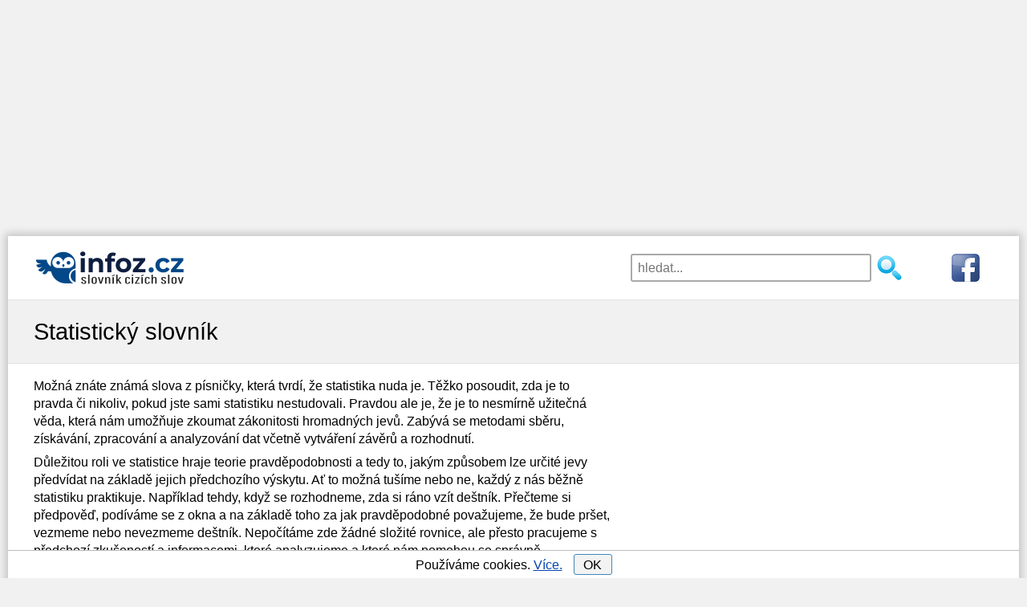

--- FILE ---
content_type: text/html; charset=utf-8
request_url: https://www.infoz.cz/statisticky-slovnik/
body_size: 9532
content:
<!DOCTYPE html>
<html xmlns="https://www.w3.org/1999/xhtml" lang="en" xml:lang="en">
<!--[if lt IE 7]>      <html class="no-js lt-ie9 lt-ie8 lt-ie7"> <![endif]-->
<!--[if IE 7]>         <html class="no-js lt-ie9 lt-ie8"> <![endif]-->
<!--[if IE 8]>         <html class="no-js lt-ie9"> <![endif]-->
<!--[if gt IE 8]><!-->
<html class="no-js">
 <!--<![endif]-->
<head>
    <script>dataLayer = [{"tv":"Normal","pt":"Obor"}];</script>

    <meta http-equiv="content-type" content="text/html; charset=utf-8" />
    <meta http-equiv="X-UA-Compatible" content="IE=edge,chrome=1" />
    <title>Slovník pojmů ze statistiky | infoz.cz</title>
    
    <meta name="description" content="Slovník pojmů ze statistiky" />
    <meta name="keywords" content="Slovník pojmů ze statistiky" />
    <meta name="robots" content="index,follow,all" />
    <meta name="author" content="j-corp" />
    <meta name="viewport" content="width=device-width, initial-scale=1.0, user-scalable=yes" />
    

    

    <link rel="shortcut icon" href="/favicon.ico" type="image/x-icon">
    <link rel="preconnect" href="https://www.googletagmanager.com" />
    <link rel="dns-prefetch" href="https://www.google-analytics.com" />
    <link rel="dns-prefetch" href="https://stats.g.doubleclick.net" />
    <link rel="dns-prefetch" href="https://pagead2.googlesyndication.com" />
    <link rel="dns-prefetch" href="https://www.googletagservices.com" />
    <link rel="dns-prefetch" href="https://partner.googleadservices.com" />
    <link rel="dns-prefetch" href="https://www.google.com" />
    
    <link rel="dns-prefetch" href="https://www.gstatic.com" />
    <link rel="preconnect" href="https://adservice.google.cz" />
    <link rel="preconnect" href="https://adservice.google.com" />
    <link rel="preconnect" href="https://googleads.g.doubleclick.net" />
    <link rel="preconnect" href="https://www.google-analytics.com" />
    <link rel="preconnect" href="https://tpc.googlesyndication.com" />
    <link rel="preconnect" href="https://fonts.googleapis.com" />
    <link rel="preconnect" href="https://fonts.gstatic.com" />


    
    

    <style type="text/css">
    header {
        width: 100%;
        max-width: 1200px;
        margin: 0px auto 15px auto;
        height: 106px;
        padding-top: 3px;
    }

    h1, h2, h3 {
        font-weight: normal;
        margin: 7px 0;
        padding: 0;
    }

    h1 {
        font-size: 1.8em;
    }

    h2 {
        font-size: 1.4em;
        margin: 20px 0 7px 0;
    }

    p {
        margin: 7px 0 0 0;
    }

    aside h2 {
        color: #333;
    }

    .cont {
        padding-left: 15px;
    }

    .but, div#letterlist a {
        border: solid 1px #4088B8;
        border-radius: 3px;
        cursor: pointer;
        background: #f3f3f3;
    }

    #content {
        margin: 10px 0;
    }

    div.pagination {
        float: left;
        margin: 7px 0 0 15px;
    }

        div.pagination a {
            padding: 0 2px 0 2px;
            color: #777;
            border: solid 1px #dddddd;
            height: 2em;
            min-width: 2em;
            margin: 0 1px 5px 1px;
            display: inline-block;
            text-align: center;
            line-height: 2em;
            background: #eee;
            text-decoration: none;
        }

            div.pagination a.selected {
                color: #4088B8;
                border: solid 1px #4088B8;
            }

            div.pagination a:hover {
                text-decoration: none;
                color: #4088B8;
                border: solid 1px #4088B8;
            }

    div#letterlist {
        padding: 0 5px;
        margin: 0 0 20px 0;
    }

    aside div#letterlist {
        padding: 0 0 0 15px;
    }

    div#letterlist a {
        height: 1.8em;
        min-width: 1.8em;
        margin: 0 1px 5px 0;
        display: inline-block;
        text-align: center;
        line-height: 23px;
        line-height: 1.7em;
        font-size: 1.1em;
        text-decoration: none;
    }

        div#letterlist a:hover {
            border: solid 1px #000000;
            text-decoration: none;
            color: #000000;
            box-shadow: 0 0 2px 3px rgba(0, 0, 0, 0.1);
        }

    h3 {
        font-size: 1.17em;
        margin: 15px 0 4px 0;
    }

    img {
        max-width: 100%;
        height: auto;
    }

    aside {
        margin: 20px 0 0 0;
    }

    button, input, select, textarea {
        font-size: 100%;
    }

    a, a:visited, a:active, a:hover {
        color: #0645ad;
    }

        a:hover {
            text-decoration: none;
        }

    .clear {
        clear: both;
        font-size: 1px;
    }

    .block {
        margin-left: 10px;
    }

    #sendComment {
        background-color: #e8ffcb;
        padding: 1px 15px;
        cursor: pointer;
        width: 310px;
    }

    #hero, #page-header {
        background: #f1f1f1;
        border-top: 1px solid #e2e2e2;
        border-bottom: 1px solid #e2e2e2;
        padding: 5px 0;
    }

    h2 {
        color: #BD1515;
    }

    body {
        font-family: sans-serif;
        font-size: 1.2em;
        line-height: 1.4em;
        margin: 0;
    }

    p {
        margin: 7px 0 0 0;
    }

    ul {
        padding: 0;
        margin: 0.5em 0 1em 0;
    }

    li {
        margin: 8px 0;
        padding-left: 5px;
        display: block;
    }

    #main li::before {
        content: "\25AA";
        color: #BD1515;
        padding-right: 5px;
    }

    .grid_1, .grid_2, .grid_3, .grid_4, .grid_5, .grid_6, .grid_7, .grid_8, .grid_9, .grid_10, .grid_11, .grid_12 {
        margin-bottom: 20px;
        position: relative;
        min-height: 1px;
        padding-left: 15px;
        padding-right: 15px;
    }

    .mainimage {
        display: none;
    }

    #top7 {
        width: 100%;
        margin: 0px auto 0px auto;
    }

    #hero h1 {
        line-height: 1.2em;
        margin-bottom: 10px;
    }

    #topnav {
        width: 100%;
        margin: 0px auto;
        border-top: 1px solid #aaa;
        padding-top: 10px;
        display: block;
        position: relative;
        margin: 7px auto 0 auto;
        padding: 14px;
    }

    #topnav fieldset {
        border: none;
        padding: 0;
        margin: 0 auto;
        width: 230px;
        display: block;
        float: left;
    }

    #topnav .searchsubmit {
        width: 35px;
        height: 35px;
        background: url(/images/hledat2.png) no-repeat left top;
        border: none;
        cursor: pointer;
        display: block;
        float: left;
        margin-left: 5px;
    }

    #topnav #exps {
        width: 180px;
        height: 35px;
        padding-left: 7px;
        float: left;
        border: 2px solid #aaa;
        border-radius: 3px;
    }

    #fblink {
        display: block;
        float: right;
    }

    #banner {
        width: 100%;
        min-height: 47px;
        height: 47px;
        text-align: center;
        margin: 0px auto;
        display: block;
    }
    
    #suggest {
        position: relative;
        top: -4px;
        width: 100%;
        padding: 10px;
        visibility: visible;
        border: 2px solid #aaa;
        border-radius: 3px;
        background-color: #fff;
        opacity: 1;
        z-index: 4;
        clear: both;
    }

        #suggest strong {
            color: #BD1515;
        }

        #suggest.hidden {
            display: none;
        }

        #suggest h2 {
            font-size: 1.1em;
        }

    span.obor {
        color: #aaa;
        font-size: 0.9em;
    }

    #suggest ul {
        padding: 0px;
        margin: 5px 0 10px 10px;
    }

    #suggest .close-suggest {
        position: absolute;
        top: 9px;
        right: 9px;
        text-decoration: none;
        cursor: pointer;
    }

    #logo a {
        text-decoration: none;
        display: inline-block;
        font-size: 1.3em;
        color: #0645ad;
        text-shadow: 1px 1px 1px #ddd;
    }

    #logo span#slogan {
        color: #555;
        padding-left: 7px;
    }

    .wrapper {
        width: 95%;
        max-width: 1200px;
        margin: 0 auto;
    }

    #page-header .wrapper {
        margin: 16px auto;
    }

    .hidden {
        display: none;
    }

    div#letterlist {
        padding: 0 5px;
        margin: 0 0 20px 0;
    }

    aside div#letterlist {
        padding: 0 0 0 15px;
    }

    div#letterlist a:hover {
        border: solid 1px #000000;
        text-decoration: none;
        color: #000000;
        box-shadow: 0 0 2px 3px rgba(0, 0, 0, 0.1);
    }

    #top7 {
        margin: 0px auto 0px auto;
    }

    #topdiv {
        background-color: #fff;
        max-width: 1260px;
        margin: 0 auto;
    }

    .nm {
        -webkit-box-shadow: 0px 0px 10px 3px rgba(0,0,20,0.2);
        -moz-box-shadow: 0px 0px 10px 3px rgba(0,0,20,0.2);
        box-shadow: 0px 0px 10px 3px rgba(0,0,20,0.2);
        margin-top: 15px;
    }

    * {
        box-sizing: border-box;
        -moz-box-sizing: border-box;
    }

    #commentName {
        width: 50%
    }

    #comments input, #comments textarea {
        display: block;
        border: 1px solid #bbb;
        border-radius: 4px 4px 4px 4px;
        width: 70%;
        max-width: 450px;
        line-height: 1.5em;
    }

    #comments div.commentAuthor {
        width: 100%;
        text-align: left;
        padding: 5px;
        color: #bd1515;
    }

    #comments.hp div.commentAuthor {
        text-align: left;
    }

    #comments input, #comments textarea {
        display: block;
        border: 1px solid #bbb;
        border-radius: 4px 4px 4px 4px;
        width: 70%;
        max-width: 450px;
        line-height: 1.5em;
    }

    .commentDate {
        display: inline-block;
        padding-left:10px;
        font-size: 0.8em;
        color: #999;
    }

    #comments div.commentText {
        width: 100%;
        padding: 5px;
        float: left;
        margin-bottom: 11px;
        border-top: 1px solid #ddd;
    }

    #comments.hp {
        padding: 0;
    }

    #comments.hp div.commentText {
        width: 95%;
        padding: 3px 0 3px 5px;
        float: left;
        margin-bottom: 0.7em;
        border: none;
    }

    #contact {
        margin-bottom: 80px;
    }

    #contact input, #contact textarea {
        display: block;
        border: 1px solid #bbb;
        border-radius: 4px 4px 4px 4px;
        width: 90%;
        margin: 0px auto;
        max-width: 450px;
        line-height: 1.5em;
    }

    footer {
        clear: both;
        padding: 20px 0;
        background: #333;
        color: #ccc;
    }

        footer div#colophon div {
            display: inline-block;
            margin: 0 10px;
            float: left;
        }

        footer div#colophon a {
            display: inline-block;
            margin: 0 10px;
            float: right;
        }

        footer a {
            font-size: 1.4em;
        }

    .clearfix:before, .clearfix:after, .row:before, .row:after {
        content: " ";
        display: table;
    }

    .clearfix:after, .container:after, .row:after {
        clear: both;
    }

    /********************************* 481 a vic **********************************/
    @media only screen and (min-width: 481px) {
        body {
            font-size: 1.1em;
        }

        #banner {
            margin: 0px auto;
            display: block;
        }

        #topnav fieldset {
            width: 350px;
        }

        #topnav #exps {
            width: 300px;
        }

        #suggest {
            width: 350px;
        }

        #logo img {
            display: block;
            float: left;
            margin: 0 auto;
        }

        #comments.hp div.commentText {
            width: 74%;
        }

        #fblink {
            padding-left: 50px;
        }
    }
    /********************************* 768 a vic **********************************/
    @media only screen and (min-width: 768px) {
        body {
            font-size: 1em;
        }

        header {
            max-width: 1200px;
            margin: 0 auto 13px auto;
            height: 66px;
        }

        #logo a {
            font-size: 1.7em;
        }

        li {
            margin: 6px 0;
        }

        #top7 {
            /*width: 728px;*/
        }

        #banner {
            width: 30%;
            min-height: 52px;
            text-align: left;
            margin: 0px;
            display: block;
            float: left;
            padding: 11px 0 0 14px;
        }

        #topnav {
            width: 69%;
            margin: 0;
            border: none;
            display: block;
            float: right;
            border:none;
            padding:19px;
        }

        #topnav fieldset {
            margin: 0;
            float: right;
        }

        #suggest {
            position: absolute;
            top: 56px;
            width: 300px;
            right: 154px;
        }

        #comments div.commentText {
            width: 84%;
            border-left: 1px solid #ddd;
            border-top:none;
        }

        #comments.hp div.commentText {
            width: 75%;
            margin-bottom: 6px;
            border-left: 1px solid #ddd;
        }

        #comments.hp div.commentAuthor {
            text-align: right;
        }

        #comments div.commentAuthor {
            float: left;
            width: 100px;
            text-align: right;
            padding: 3px 5px 3px 0;
            margin-bottom: 1px;
        }

        .commentDate {
            font-size: 0.8em;
            color: #999;
        }

        .kviz div.answer {
            width: 47%;
        }
    }
    /************************* 920 a vic (TABLET & SMALLER LAPTOPS) ***************************/
    @media only screen and (min-width: 920px) {
        ul li, ol li {
            margin: 4px 0;
        }

        .wrapper {
            max-width: 1200px;
        }

        #banner {
            margin-bottom: 0px;
            padding: 11px 0 0 0;
        }

        header {
            max-width: 1200px;
        }

        #content {
            float: left;
            width: 60%;
            min-height: 785px;
        }

            #content.wide-content {
                float: none;
                width: 100%;
            }

        img.mainimage {
            display: block;
            margin: 45px auto 0 auto;
            width: 280px;
            height: 156px;
            -webkit-border-radius: 5px;
            -moz-border-radius: 5px;
            -o-border-radius: 5px;
            border-radius: 5px;
            box-shadow: 0 1px 4px rgba(0, 0, 0, .2);
            -webkit-box-shadow: 0 1px 4px rgba(0, 0, 0, .2);
            -moz-box-shadow: 0 1px 4px rgba(0, 0, 0, .2);
            -o-box-shadow: 0 1px 4px rgba(0, 0, 0, .2);
        }

        aside {
            float: right;
            width: 35%;
            max-width: 420px;
        }

        #menu-main-navigation {
            display: block;
        }
        /*GRID*/
        /* & Columns : 12 */
        .row {
            margin-left: -15px;
            margin-right: -15px;
        }

        .grid_1 {
            width: 8.33333333%;
        }

        .grid_2 {
            width: 16.66666667%;
        }

        .grid_3 {
            width: 25%;
        }

        .grid_4 {
            width: 33.33333333%;
        }

        .grid_5 {
            width: 41.66666667%;
        }

        .grid_6 {
            width: 50%;
        }

        .grid_7 {
            width: 58.33333333%;
        }

        .grid_8 {
            width: 66.66666667%;
        }

        .grid_9 {
            width: 75%;
        }

        .grid_10 {
            width: 83.33333333%;
        }

        .grid_11 {
            width: 91.66666667%;
        }

        .grid_12 {
            width: 100%;
        }

        .grid_1, .grid_2, .grid_3, .grid_4, .grid_5, .grid_6, .grid_7, .grid_8, .grid_9, .grid_10, .grid_11, .grid_12 {
            float: left;
            display: block;
        }

        .rightfloat {
            float: right;
        }

        #comments div.commentText {
            width: 77%;
            
        }

        #comments.hp div.commentText {
            margin-bottom: 1px;
        }
    }
    /**************************************** 1030 a vic *****************************************/
    @media only screen and (min-width: 1030px) {
        #top7 {
            /*width: 970px;*/
        }

        #comments div.commentText {
            width: 82%;
        }

        #cookiesdiv {
            max-width: 1260px;
        }
    }
    /**************************************** 1240 a vic *****************************************/
    @media only screen and (min-width: 1240px) {
        #comments div.commentText {
            width: 84%;
        }
        
        #top7 {
            width: 1200px;
            height: 280px;
        }

        header {
            margin-top:14px;
        }
</style>



    


    <script async src="https://pagead2.googlesyndication.com/pagead/js/adsbygoogle.js"></script>
    <script>
        (adsbygoogle = window.adsbygoogle || []).push({
            google_ad_client: "ca-pub-4147573485798033",
            enable_page_level_ads: true
        });
    </script>

        <script>
            (function (w, d, s, l, i) {
                w[l] = w[l] || []; w[l].push({
                    'gtm.start':
                        new Date().getTime(), event: 'gtm.js'
                }); var f = d.getElementsByTagName(s)[0],
                    j = d.createElement(s), dl = l != 'dataLayer' ? '&l=' + l : ''; j.async = true; j.src =
                        'https://www.googletagmanager.com/gtm.js?id=' + i + dl; f.parentNode.insertBefore(j, f);
            })(window, document, 'script', 'dataLayer', 'GTM-P3L9G3D');</script>

</head>
<body id="home" style="background-color:#f1f1f1;">

        <noscript><iframe src="https://www.googletagmanager.com/ns.html?id=GTM-P3L9G3D" height="0" width="0" style="display:none;visibility:hidden"></iframe></noscript>

        <div id="top7">
            <script async="async" src="https://pagead2.googlesyndication.com/pagead/js/adsbygoogle.js"></script><ins class="adsbygoogle" style="display:block;" data-ad-client="ca-pub-4147573485798033" data-ad-slot="1270381074" data-ad-format="auto"data-full-width-responsive="true"></ins><script>(adsbygoogle = window.adsbygoogle || []).push({ });</script>
        </div>

        <div id="topdiv" class="nm">

            <header class="clearfix">

                <div id="banner">
                    <div id="logo">                        
                        <a onclick="dataLayer.push({'event': 'ga.event',  'eventCategory': 'Header', 'eventAction': 'HomepageClick', 'eventLabel': undefined });" href="/">
                            <img src="/images/slovnik-cizich-slov.png" style="padding-right:10px;" alt="Slovník cizích slov" />
                        </a>
                    </div>
                </div>
                <div id="topnav" role="navigation">

                    <form action="/hledani/" onsubmit="dataLayer.push({'event': 'ga.event',  'eventCategory': 'Header', 'eventAction' : 'SearchSubmit',  'eventLabel' : document.getElementById('exps').value });">
                        <a href="https://www.facebook.com/Slovn%C3%ADk-ciz%C3%ADch-slov-infozcz-116423741849963/" rel="nofollow" id="fblink" onclick="dataLayer.push({'event': 'ga.event',  'eventCategory': 'Header', 'eventAction': 'FacebookPageClick', 'eventLabel': undefined });">
                            <img src="https://www.infoz.cz/images/fb3.png" alt="facebooková stránka" />
                        </a>
                        <fieldset>
                            <input id="exps" name="exps" type="text" placeholder="hledat..." value="" onclick="showSuggest();" onkeyup="suggest(event);" autocomplete="off" />
                            <input class="searchsubmit" type="submit" value="" />
                        </fieldset>
                    </form>

                    <div id="suggest" class="hidden">
                        <span class="close-suggest" onclick="hideSuggest();">
                            <svg width="33px" height="33px" xmlns="https://www.w3.org/2000/svg" viewBox="0 0 50 64">
                                <polygon fill="currentColor" points="49.04 10.79 46.21 7.96 25 29.17 3.79 7.96 0.96 10.79 22.17 32 0.96 53.21 3.79 56.04 25 34.83 46.21 56.04 49.04 53.21 27.83 32 49.04 10.79"></polygon>
                            </svg>
                        </span>
                        <div id="suggestContent">
                            




    <strong>Nejhledanější</strong>
    <ul>
            <li><a onclick="dataLayer.push({'event': 'ga.event',  'eventCategory': 'Header', 'eventAction': 'TopSuggestClick', 'eventLabel': 'moribundus' });" href="/moribundus/" title="Význam slova moribundus">moribundus</a></li>
            <li><a onclick="dataLayer.push({'event': 'ga.event',  'eventCategory': 'Header', 'eventAction': 'TopSuggestClick', 'eventLabel': 'krystal' });" href="/krystal/" title="Význam slova krystal">krystal</a></li>
            <li><a onclick="dataLayer.push({'event': 'ga.event',  'eventCategory': 'Header', 'eventAction': 'TopSuggestClick', 'eventLabel': 'steak' });" href="/steak/" title="Význam slova steak">steak</a></li>
            <li><a onclick="dataLayer.push({'event': 'ga.event',  'eventCategory': 'Header', 'eventAction': 'TopSuggestClick', 'eventLabel': 'vajgar' });" href="/vajgar/" title="Význam slova vajgar">vajgar</a></li>
            <li><a onclick="dataLayer.push({'event': 'ga.event',  'eventCategory': 'Header', 'eventAction': 'TopSuggestClick', 'eventLabel': 'hrdobce' });" href="/hrdobce/" title="Význam slova hrdobce">hrdobce</a></li>
            <li><a onclick="dataLayer.push({'event': 'ga.event',  'eventCategory': 'Header', 'eventAction': 'TopSuggestClick', 'eventLabel': 'firma' });" href="/firma/" title="Význam slova firma">firma</a></li>
            <li><a onclick="dataLayer.push({'event': 'ga.event',  'eventCategory': 'Header', 'eventAction': 'TopSuggestClick', 'eventLabel': 'narativ' });" href="/narativ/" title="Význam slova narativ">narativ</a></li>
            <li><a onclick="dataLayer.push({'event': 'ga.event',  'eventCategory': 'Header', 'eventAction': 'TopSuggestClick', 'eventLabel': 'bezprecedentni' });" href="/bezprecedentni/" title="Význam slova bezprecedentn&#237;">bezprecedentn&#237;</a></li>
            <li><a onclick="dataLayer.push({'event': 'ga.event',  'eventCategory': 'Header', 'eventAction': 'TopSuggestClick', 'eventLabel': 'hodinky' });" href="/hodinky/" title="Význam slova hodinky">hodinky</a></li>
            <li><a onclick="dataLayer.push({'event': 'ga.event',  'eventCategory': 'Header', 'eventAction': 'TopSuggestClick', 'eventLabel': 'oligarcha' });" href="/oligarcha/" title="Význam slova oligarcha">oligarcha</a></li>
    </ul>

                        </div>
                    </div>
                </div>
            </header>

            

<section id="page-header" class="clearfix">
    <div class="wrapper">
        <h1 style="display:inline-block"><span class="blue"></span>Statistick&#253; slovn&#237;k</h1>
    </div>
</section>

<div class="wrapper" id="main">
    <section id="content">

<p>Možná znáte známá slova z písničky, která tvrdí, že statistika nuda je. Těžko posoudit, zda je to pravda či nikoliv, pokud jste sami statistiku nestudovali. Pravdou ale je, že je to nesmírně užitečná věda, která nám umožňuje zkoumat zákonitosti hromadných jevů. Zabývá se metodami sběru, získávání, zpracování a analyzování dat včetně vytváření závěrů a rozhodnutí.</p>
<p>Důležitou roli ve statistice hraje teorie pravděpodobnosti a tedy to, jakým způsobem lze určité jevy předvídat na základě jejich předchozího výskytu. Ať to možná tušíme nebo ne, každý z nás běžně statistiku praktikuje. Například tehdy, když se rozhodneme, zda si ráno vzít deštník. Přečteme si předpověď, podíváme se z okna a na základě toho za jak pravděpodobné považujeme, že bude pršet, vezmeme nebo nevezmeme deštník. Nepočítáme zde žádné složité rovnice, ale přesto pracujeme s předchozí zkušeností a informacemi, které analyzujeme a které nám pomohou se správně rozhodnout.</p>

        <div class="row">
                <h2>Všechny pojmy a slova podle abecedy</h2>

            <div class="grid_6">
                <ul>
                    <li><a onclick="dataLayer.push({'event': 'ga.event',  'eventCategory': 'Obor', 'eventAction': 'SlovoClick', 'eventLabel': 'alokace' });" href="/alokace/" title="Význam slova alokace">alokace</a></li>
                    <li><a onclick="dataLayer.push({'event': 'ga.event',  'eventCategory': 'Obor', 'eventAction': 'SlovoClick', 'eventLabel': 'analyza' });" href="/analyza/" title="Význam slova anal&#253;za">anal&#253;za</a></li>
                    <li><a onclick="dataLayer.push({'event': 'ga.event',  'eventCategory': 'Obor', 'eventAction': 'SlovoClick', 'eventLabel': 'bazicky-bod' });" href="/bazicky-bod/" title="Význam slova bazick&#253; bod">bazick&#253; bod</a></li>
                    <li><a onclick="dataLayer.push({'event': 'ga.event',  'eventCategory': 'Obor', 'eventAction': 'SlovoClick', 'eventLabel': 'biostatistika' });" href="/biostatistika/" title="Význam slova biostatistika">biostatistika</a></li>
                    <li><a onclick="dataLayer.push({'event': 'ga.event',  'eventCategory': 'Obor', 'eventAction': 'SlovoClick', 'eventLabel': 'bivariacni-analyza' });" href="/bivariacni-analyza/" title="Význam slova bivariačn&#237; anal&#253;za">bivariačn&#237; anal&#253;za</a></li>
                    <li><a onclick="dataLayer.push({'event': 'ga.event',  'eventCategory': 'Obor', 'eventAction': 'SlovoClick', 'eventLabel': 'centrografie' });" href="/centrografie/" title="Význam slova centrografie">centrografie</a></li>
                    <li><a onclick="dataLayer.push({'event': 'ga.event',  'eventCategory': 'Obor', 'eventAction': 'SlovoClick', 'eventLabel': 'cenzus' });" href="/cenzus/" title="Význam slova cenzus">cenzus</a></li>
                    <li><a onclick="dataLayer.push({'event': 'ga.event',  'eventCategory': 'Obor', 'eventAction': 'SlovoClick', 'eventLabel': 'decil' });" href="/decil/" title="Význam slova decil">decil</a></li>
                    <li><a onclick="dataLayer.push({'event': 'ga.event',  'eventCategory': 'Obor', 'eventAction': 'SlovoClick', 'eventLabel': 'diagram' });" href="/diagram/" title="Význam slova diagram">diagram</a></li>
                    <li><a onclick="dataLayer.push({'event': 'ga.event',  'eventCategory': 'Obor', 'eventAction': 'SlovoClick', 'eventLabel': 'edukometrie' });" href="/edukometrie/" title="Význam slova edukometrie">edukometrie</a></li>
                    <li><a onclick="dataLayer.push({'event': 'ga.event',  'eventCategory': 'Obor', 'eventAction': 'SlovoClick', 'eventLabel': 'faktorova-analyza' });" href="/faktorova-analyza/" title="Význam slova faktorov&#225; anal&#253;za">faktorov&#225; anal&#253;za</a></li>
                    <li><a onclick="dataLayer.push({'event': 'ga.event',  'eventCategory': 'Obor', 'eventAction': 'SlovoClick', 'eventLabel': 'fraktil' });" href="/fraktil/" title="Význam slova fraktil">fraktil</a></li>
                    <li><a onclick="dataLayer.push({'event': 'ga.event',  'eventCategory': 'Obor', 'eventAction': 'SlovoClick', 'eventLabel': 'kartodiagram' });" href="/kartodiagram/" title="Význam slova kartodiagram">kartodiagram</a></li>
                    <li><a onclick="dataLayer.push({'event': 'ga.event',  'eventCategory': 'Obor', 'eventAction': 'SlovoClick', 'eventLabel': 'klastr-cluster' });" href="/klastr-cluster/" title="Význam slova klastr, cluster">klastr, cluster</a></li>
                    <li><a onclick="dataLayer.push({'event': 'ga.event',  'eventCategory': 'Obor', 'eventAction': 'SlovoClick', 'eventLabel': 'koeficient' });" href="/koeficient/" title="Význam slova koeficient">koeficient</a></li>
                    <li><a onclick="dataLayer.push({'event': 'ga.event',  'eventCategory': 'Obor', 'eventAction': 'SlovoClick', 'eventLabel': 'kumulativni' });" href="/kumulativni/" title="Význam slova kumulativn&#237;">kumulativn&#237;</a></li>
                    <li><a onclick="dataLayer.push({'event': 'ga.event',  'eventCategory': 'Obor', 'eventAction': 'SlovoClick', 'eventLabel': 'kvantil' });" href="/kvantil/" title="Význam slova kvantil">kvantil</a></li>
                    <li><a onclick="dataLayer.push({'event': 'ga.event',  'eventCategory': 'Obor', 'eventAction': 'SlovoClick', 'eventLabel': 'kvartil' });" href="/kvartil/" title="Význam slova kvartil">kvartil</a></li>
                    <li><a onclick="dataLayer.push({'event': 'ga.event',  'eventCategory': 'Obor', 'eventAction': 'SlovoClick', 'eventLabel': 'linearni' });" href="/linearni/" title="Význam slova line&#225;rn&#237;">line&#225;rn&#237;</a></li>
                    <li><a onclick="dataLayer.push({'event': 'ga.event',  'eventCategory': 'Obor', 'eventAction': 'SlovoClick', 'eventLabel': 'median' });" href="/median/" title="Význam slova medi&#225;n">medi&#225;n</a></li>
                </ul>
            </div>

            <div class="grid_6">
                <ul>
                    <li><a onclick="dataLayer.push({'event': 'ga.event',  'eventCategory': 'Obor', 'eventAction': 'SlovoClick', 'eventLabel': 'metaanalyza' });" href="/metaanalyza/" title="Význam slova metaanal&#253;za">metaanal&#253;za</a></li>
                    <li><a onclick="dataLayer.push({'event': 'ga.event',  'eventCategory': 'Obor', 'eventAction': 'SlovoClick', 'eventLabel': 'minimum' });" href="/minimum/" title="Význam slova minimum">minimum</a></li>
                    <li><a onclick="dataLayer.push({'event': 'ga.event',  'eventCategory': 'Obor', 'eventAction': 'SlovoClick', 'eventLabel': 'modus' });" href="/modus/" title="Význam slova modus">modus</a></li>
                    <li><a onclick="dataLayer.push({'event': 'ga.event',  'eventCategory': 'Obor', 'eventAction': 'SlovoClick', 'eventLabel': 'multivariacni-analyza' });" href="/multivariacni-analyza/" title="Význam slova multivariačn&#237; anal&#253;za">multivariačn&#237; anal&#253;za</a></li>
                    <li><a onclick="dataLayer.push({'event': 'ga.event',  'eventCategory': 'Obor', 'eventAction': 'SlovoClick', 'eventLabel': 'nahodny-vyber' });" href="/nahodny-vyber/" title="Význam slova n&#225;hodn&#253; v&#253;běr">n&#225;hodn&#253; v&#253;běr</a></li>
                    <li><a onclick="dataLayer.push({'event': 'ga.event',  'eventCategory': 'Obor', 'eventAction': 'SlovoClick', 'eventLabel': 'nekrologie' });" href="/nekrologie/" title="Význam slova nekrologie">nekrologie</a></li>
                    <li><a onclick="dataLayer.push({'event': 'ga.event',  'eventCategory': 'Obor', 'eventAction': 'SlovoClick', 'eventLabel': 'percentil' });" href="/percentil/" title="Význam slova percentil">percentil</a></li>
                    <li><a onclick="dataLayer.push({'event': 'ga.event',  'eventCategory': 'Obor', 'eventAction': 'SlovoClick', 'eventLabel': 'populacni-charakteristika' });" href="/populacni-charakteristika/" title="Význam slova populačn&#237; charakteristika">populačn&#237; charakteristika</a></li>
                    <li><a onclick="dataLayer.push({'event': 'ga.event',  'eventCategory': 'Obor', 'eventAction': 'SlovoClick', 'eventLabel': 'procentni-bod' });" href="/procentni-bod/" title="Význam slova procentn&#237; bod">procentn&#237; bod</a></li>
                    <li><a onclick="dataLayer.push({'event': 'ga.event',  'eventCategory': 'Obor', 'eventAction': 'SlovoClick', 'eventLabel': 'procento' });" href="/procento/" title="Význam slova procento">procento</a></li>
                    <li><a onclick="dataLayer.push({'event': 'ga.event',  'eventCategory': 'Obor', 'eventAction': 'SlovoClick', 'eventLabel': 'prumer-aritmeticky' });" href="/prumer-aritmeticky/" title="Význam slova průměr aritmetick&#253;">průměr aritmetick&#253;</a></li>
                    <li><a onclick="dataLayer.push({'event': 'ga.event',  'eventCategory': 'Obor', 'eventAction': 'SlovoClick', 'eventLabel': 'range' });" href="/range/" title="Význam slova range">range</a></li>
                    <li><a onclick="dataLayer.push({'event': 'ga.event',  'eventCategory': 'Obor', 'eventAction': 'SlovoClick', 'eventLabel': 'relacni-vyzkum' });" href="/relacni-vyzkum/" title="Význam slova relačn&#237; v&#253;zkum">relačn&#237; v&#253;zkum</a></li>
                    <li><a onclick="dataLayer.push({'event': 'ga.event',  'eventCategory': 'Obor', 'eventAction': 'SlovoClick', 'eventLabel': 'smerodatna-odchylka' });" href="/smerodatna-odchylka/" title="Význam slova směrodatn&#225; odchylka">směrodatn&#225; odchylka</a></li>
                    <li><a onclick="dataLayer.push({'event': 'ga.event',  'eventCategory': 'Obor', 'eventAction': 'SlovoClick', 'eventLabel': 'statisticka-normalita' });" href="/statisticka-normalita/" title="Význam slova statistick&#225; normalita">statistick&#225; normalita</a></li>
                    <li><a onclick="dataLayer.push({'event': 'ga.event',  'eventCategory': 'Obor', 'eventAction': 'SlovoClick', 'eventLabel': 'statisticka-signifikantnost' });" href="/statisticka-signifikantnost/" title="Význam slova statistick&#225; signifikantnost">statistick&#225; signifikantnost</a></li>
                    <li><a onclick="dataLayer.push({'event': 'ga.event',  'eventCategory': 'Obor', 'eventAction': 'SlovoClick', 'eventLabel': 'statistika' });" href="/statistika/" title="Význam slova statistika">statistika</a></li>
                    <li><a onclick="dataLayer.push({'event': 'ga.event',  'eventCategory': 'Obor', 'eventAction': 'SlovoClick', 'eventLabel': 'vyberove-charakteristiky' });" href="/vyberove-charakteristiky/" title="Význam slova v&#253;běrov&#233; charakteristiky">v&#253;běrov&#233; charakteristiky</a></li>
                    <li><a onclick="dataLayer.push({'event': 'ga.event',  'eventCategory': 'Obor', 'eventAction': 'SlovoClick', 'eventLabel': 'vyberovy-soubor' });" href="/vyberovy-soubor/" title="Význam slova v&#253;běrov&#253; soubor">v&#253;běrov&#253; soubor</a></li>
                    <li><a onclick="dataLayer.push({'event': 'ga.event',  'eventCategory': 'Obor', 'eventAction': 'SlovoClick', 'eventLabel': 'zakladni-soubor' });" href="/zakladni-soubor/" title="Význam slova z&#225;kladn&#237; soubor">z&#225;kladn&#237; soubor</a></li>
                </ul>
            </div>
        </div><!-- end row -->

        <div class="pagination">


        </div>
    </section>

<aside>
    <div style="width:300px;height:600px;margin:25px auto">
            <script async src="https://pagead2.googlesyndication.com/pagead/js/adsbygoogle.js"></script><ins class="adsbygoogle" style="display:block" data-ad-client="ca-pub-4147573485798033" data-ad-slot="3064724761" data-ad-format="auto" data-full-width-responsive="true"></ins><script>(adsbygoogle = window.adsbygoogle || []).push({ });</script>  
    </div>

</aside>
</div>
            <footer>
                <div id="colophon" class="wrapper clearfix">
                    <a href="/kontaktni-formular/" style="color:#fff;">Kontakt</a>
                </div>
            </footer>

            <div id="cookiesdiv" class="wrapper" style="position:fixed;bottom:0;background-color:white;line-height:1.2em;width:100%;text-align:center;padding:4px;border-top:1px solid #bbb;">
                <div>
                    Používáme cookies. <a href="/cookie/">Více.</a>
                    <div class="but" style="display:inline-block;padding:3px 12px 2px 11px;margin-left:10px;" onclick="hideCookiesInfo();">
                        OK
                    </div>
                </div>
            </div>


        </div>

        <script>
            function showSuggest() {
                var element = document.getElementById("suggest");
                element.classList.remove("hidden");
            }

            function hideSuggest() {
                var element = document.getElementById("suggest");
                element.classList.add("hidden");
            }

            function hideCookiesInfo() {
                var element = document.getElementById("cookiesdiv");
                element.classList.add("hidden");

                var d = new Date();
                d.setTime(d.getTime() + (1000 * 24 * 60 * 60 * 1000));
                var expires = "expires=" + d.toUTCString();

                document.cookie = "cookiesOK=1; " + expires + "; path=/";
            }

            function suggest(e) {
                switch (e.keyCode) {
                    case 40: // Down
                    case 38: // Up
                    case 33: // PageUp
                    case 34: // PageDown
                    case 35: // End
                    case 36: // Home
                    case 37: // Left
                    case 39: // Right
                    case 27: // Escape
                    case 18: // Alt
                    case 20: // Caps lock
                    case 17: // Ctrl
                    case 32: // Space
                    case 16: // Shift
                        break;

                    default: // Ostatni
                        {
                            var exps = document.getElementById("exps").value;

                            if (exps.length > 2) {
                                var xhttp = new XMLHttpRequest();
                                xhttp.onreadystatechange = function () {
                                    if (this.readyState == 4) {
                                        if (this.status == 200) {
                                            document.getElementById("suggestContent").innerHTML = this.responseText;
                                        }
                                    }
                                };
                                xhttp.open("GET", "/suggest/?exps=" + encodeURIComponent(exps), true);
                                xhttp.setRequestHeader("Content-type", "application/x-www-form-urlencoded");
                                xhttp.send();
                            }
                        }
                }
            }

        </script>


    </body>
</html>


--- FILE ---
content_type: text/html; charset=utf-8
request_url: https://www.google.com/recaptcha/api2/aframe
body_size: 225
content:
<!DOCTYPE HTML><html><head><meta http-equiv="content-type" content="text/html; charset=UTF-8"></head><body><script nonce="TVNapYLpAUk06qKkXoHwTA">/** Anti-fraud and anti-abuse applications only. See google.com/recaptcha */ try{var clients={'sodar':'https://pagead2.googlesyndication.com/pagead/sodar?'};window.addEventListener("message",function(a){try{if(a.source===window.parent){var b=JSON.parse(a.data);var c=clients[b['id']];if(c){var d=document.createElement('img');d.src=c+b['params']+'&rc='+(localStorage.getItem("rc::a")?sessionStorage.getItem("rc::b"):"");window.document.body.appendChild(d);sessionStorage.setItem("rc::e",parseInt(sessionStorage.getItem("rc::e")||0)+1);localStorage.setItem("rc::h",'1769016803332');}}}catch(b){}});window.parent.postMessage("_grecaptcha_ready", "*");}catch(b){}</script></body></html>